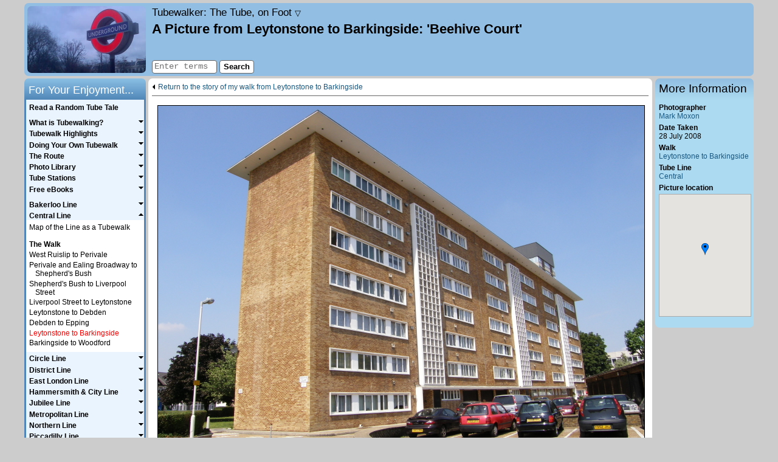

--- FILE ---
content_type: text/html; charset=UTF-8
request_url: https://www.tubewalker.com/images/image.php?folder=central/leytonstone_to_barkingside&image=leytonstone_to_barkingside102.jpg
body_size: 15946
content:
<!DOCTYPE html>

<html lang="en-GB">
	<head>
		<meta charset="utf-8">
		<meta name="viewport" content="width=device-width, initial-scale=1">
		<meta name="author" content="Mark Moxon">
		<meta name="robots" content="noodp,noydir">
		<meta name="description" content="Beehive Court - A Picture from Leytonstone to Barkingside, Central" data-section="central" data-page="leytonstone_to_barkingside">

		<title>Beehive Court - A Picture from Leytonstone to Barkingside, Central - Tubewalker</title>

		<style>body{color:#000;background-color:#ccc;font-family:arial,helvetica,sans-serif;font-size:.9em;font-style:normal;margin:5px auto 5px auto;padding:0;width:95%;max-width:1200px;position:relative;-webkit-text-size-adjust:none}article,aside,canvas,details,figcaption,figure,footer,header,hgroup,nav,section,summary,video{display:block}header{height:115px;padding:5px 0 0 210px;margin-top:0;margin-left:0;margin-bottom:4px;background-color:#91bee2;border-radius:7px}#logo{position:absolute;top:5px;float:left;display:inline;width:195px;height:110px;margin-left:5px}#logo a{background-image:url(/images/general/logo.jpg);width:195px;height:110px;background-size:195px 110px;display:block;border-radius:5px;border-radius:7px;line-height:0;font-size:0;color:transparent}#sidebarColumn{position:absolute;top:124px;right:0;width:162px}#sidebar,#sidebarLinks{width:162px;border:0;margin:0 0 4px 0;text-align:left}#sidebar .sidebar{padding:6px;background-color:#acdaf0;border-radius:0 0 7px 7px}#sidebarLinks .sidebar{padding:6px;background-color:#aeefb1;border-radius:0 0 7px 7px}article{margin:0 167px 0 204px;line-height:140%;font-size:1.05em;padding:4px 6px;background-color:#fff;border-radius:7px 7px 0 0}#mainSearch{position:absolute;top:93px;left:210px;display:inline;padding:0;border:0}#sharing{position:absolute;top:92px;display:inline;margin:0 0 0 210px;padding:0;border:0;width:500px}#topSlot{padding:.3em 0 .5em 0;margin:0 0 .5em 0;width:100%;font-size:.8em;border-bottom:solid 1px #666;vertical-align:middle;line-height:110%;overflow:auto}#topSlotGuestbook{padding:.3em 0 .5em 0;margin:0;width:100%;font-size:.8em;vertical-align:middle;line-height:110%}#bottomSlot{padding:.5em 0;margin:1em 0 0 0;width:100%;font-size:.8em;border-top:solid 1px #666;border-bottom:solid 1px #666;vertical-align:middle;line-height:110%;overflow:auto}#bottomSlotGuestbook{padding:0 0 .5em 0;margin:0;width:100%;font-size:.8em;vertical-align:middle;line-height:110%}#audioSlot{position:relative;width:100%;padding:0 0 .25em 0;margin:0 0 .75em 0;font-size:.85em;border-bottom:solid 1px #666;vertical-align:middle;line-height:110%;overflow:hidden}#audioSlot p{padding:0 0 .25em 0;margin:0}.jp-gui{width:280px!important}.jp-progress-slider{width:110px!important}#copyrightMessage{clear:both;margin:0 167px 0 204px;padding-bottom:4px;text-align:center;font-style:italic;font-size:.85em;line-height:140%;background-color:#fff;border-radius:0 0 7px 7px}#copyrightMessage p{margin:0;padding-top:1.0em;background-color:#fff}#navigation{display:block}#siteNavigation{position:absolute;top:-35px;width:100%;height:37px;padding:0;margin:0;line-height:100%}#siteNavigation ul{padding:0;margin:0}#siteNavigation li{list-style-type:none;font-size:.85em;padding:2px 0;border:0;border-radius:7px 7px 0 0}#siteNavigation li#tabMoxon,#siteNavigation li#tabLEJOG,#siteNavigation li#tabTubewalker,#siteNavigation li#tabMarkMoxon,#siteNavigation li#tabBBCElite,#siteNavigation li#tabBBCAviator,#siteNavigation li#tabBBCRevs{float:right;width:130px;height:31px;text-align:center;background-color:#69a5ce;background:linear-gradient(to right,#bbdcee,#9cc0d1)}#siteNavigation li#tabMoxon{margin-right:20px}#siteNavigation li#tabHome{float:left;width:185px;height:27px;padding:2px 0 3px 0;text-align:left;font-style:italic;background:url(/images/common/arrows/home_arrow.png) right 0 no-repeat;background-size:115px 31px}#sidebar ul,#sidebarLinks ul{padding:0;margin:0 0 1.0em 0;text-align:left;font-size:.85em}#sidebar li,#sidebarLinks li{line-height:120%;margin-bottom:.40em;list-style-type:none}#sidebar ul.bulletList li,#sidebarLinks ul.bulletList li{margin-left:1.5em;list-style-type:disc}a.sidebarLinksImage{display:block;width:152px;height:116px;margin-bottom:3px;background-image:url(/images/common/miscellaneous/android_ipad_thumbnail.png)}.audioSlotLeft{position:relative;border:0;padding:0 0 0 1px;margin:0;text-align:left;vertical-align:bottom;width:360px}.audioSlotLeft li,.audioSlotRight li{font-size:1em;line-height:100%;margin-bottom:.40em;list-style-type:none}.audioSlotRight{position:absolute;top:0;right:4px;border:0;padding:0;margin:2px 0 0 0;text-align:right;vertical-align:bottom;width:219px}#sharingButtons{margin-top:.2em}.rssButton{display:block;float:left;font-size:10px;background:none repeat scroll 0 0 #f4f4f4;height:18px;line-height:18px;padding:0 4px;text-decoration:none!important;margin-right:30px;border-radius:3px 3px;border:1px solid #ccc}.rssButton span{line-height:18px;padding-left:12px;text-decoration:none!important;color:#444;background:url(/images/common/miscellaneous/feed-icon-18x18.png) 0 1px no-repeat;background-size:9px 9px}.rssButton:hover{border:1px solid #999}aside.footnote{margin-top:1em;border-top:1px solid #ccc}aside.furtherDetails{border-top:1px solid #666;border-bottom:1px solid #666;margin:1em 0;padding:.5em 0;font-style:italic}aside.furtherDetails.top{border-top:0;margin-top:0;padding-top:0}aside.furtherDetails.bottom{border-bottom:0;margin-bottom:0;padding-bottom:0}#searchTabs{height:36px;margin-top:1em}ul.searchTabs{padding:0;margin:0}li#searchThis,li#searchOthers,li#searchGuestbook{list-style-type:none;float:left;width:155px;height:20px;font-size:.85em;padding:8px 0;text-align:center;border:0;border-radius:7px 7px 0 0;background-color:#91bee2;background:linear-gradient(to right,#7eaed6,#91bee2)}li#searchThis.active,li#searchOthers.active,li#searchGuestbook.active{background-color:#bbdcee;background:linear-gradient(to bottom,#9cc0d1,#bbdcee)}#searchResults{width:100%;padding-top:1em;padding-bottom:1em;margin:0;border-radius:0 7px 7px 7px;background-color:#bbdcee}#searchResults ol{margin-top:0;padding:0 .5em 0 2em;margin-left:0;padding-left:3em}#searchResults li{margin-bottom:1.5em}table{border:0;border-spacing:0;padding:0;margin:0}table.fullWidth{width:100%}table.guestbookSmilies{width:90%;margin-top:3em}table.guestbookSmilies,table.guestbookSmilies th,table.guestbookSmilies td{padding:0}th{font-weight:bold;text-align:left;vertical-align:top}th.leftColumn{width:20%}th.numberColumn{width:50px}th.nameColumn{width:120px}th.authorColumn{width:150px}th.dateColumn{width:160px}th.fileSizeColumn{width:60px}td{vertical-align:top}td.right,th.right{text-align:right}td.middle,th.middle{vertical-align:middle}td.middleCentre,th.middleCentre{text-align:center;vertical-align:middle}td.middleRight,th.middleRight{text-align:right;vertical-align:middle}table.withMargin{width:90%}table.spacedTableBorder{border-top:solid 1px #666;border-right:solid 1px #666;margin:.75em auto .75em auto;border-collapse:collapse}table.spacedTableBorder td,table.spacedTableBorder th{border-left:solid 1px #666;border-bottom:solid 1px #666;padding:4px}table.spacedTable{border-top:0;border-right:0;margin:.75em auto .75em auto;border-collapse:collapse}table.spacedTable td,table.spacedTable th{border-left:none;border-bottom:0;padding:4px}table.spaceAbove{margin-top:.5em}td.ok{background-color:#a4ff9f}td.na{background-color:#ddd}td.fail{background-color:#ff9fa3}.checkpointName{width:60%}.checkpointStatus{width:40%}.center{text-align:center}.right{text-align:right}.floatRight{float:right}.floatLeft{float:left}img{border:0}img.spaced{margin:5px 0 5px 0}img.responsive{width:100%;height:auto}.picture,.pictureNoBorder,.picture200,.picture150{float:right;margin:.50em 0 .40em .60em}.picture200Stack{float:right;margin:0 0 .40em .60em;width:200px}.picture200{width:200px}.picture150{width:150px}.pictureCentre{text-align:center;margin:1em auto 0 auto}.bigPicture{margin:20px 0;text-align:center}ul .bigPicture{margin-left:-40px}ul#homePageList .bigPicture{margin-left:-20px}.appIcon{float:left;margin:3px 10px 0 10px}.pictureBox{margin:10px auto 5px auto}.pictureBoxQRCodes{margin:0 auto 5px auto;width:100%}#photoLightbox{margin:1em auto 1.5em auto;padding:0}.lightboxImage{width:100px;float:left;margin:0 0 1em 0}#photoLightboxFooter{clear:both}.amazonImage{border:none!important;margin:0!important}.picture img,.picture150 img,.picture200 img,.pictureCentre img,.lightboxImage img,.lightboxImageLast img{border:1px black solid}.bigPicture img{width:100%;border:1px solid black}p{margin:0;padding-top:.40em;text-indent:0}article ul{margin-top:0;margin-bottom:0;padding-top:1.0em;padding-bottom:.40em}article li p{padding-top:0;padding-bottom:.40em}article #searchResults p{padding-top:6px}p.initial{padding-top:0}p.more{padding-top:0;text-align:right}figure+p.follow{text-indent:0}p.follow{text-indent:2em}p.right{text-align:right}header p{padding-top:0}#sidebarLinks,#sidebarLinks a{font-weight:bold}#sidebarLinks p{font-size:.85em;margin-bottom:1em}#sidebar p{font-size:.85em;margin-bottom:0}p.homePage{margin-bottom:1em}p.error{color:#f00;font-weight:bold;text-align:center;margin-bottom:1em}figcaption{font-size:.85em;font-style:italic;margin-right:0;margin-top:0;text-align:right;line-height:110%}.bigPicture figcaption{margin:0 auto}figcaption.captionBig{font-size:1em;margin:0 0 1em 0;text-align:left}#photoLightbox figcaption.caption{font-size:.80em}p.guestbookReply{text-align:right;font-size:.75em}p.guestbookPost a{font-size:.75em}p.smallHeader{margin-bottom:1em;text-align:center;font-weight:bold}.smallHeader a{font-weight:bold}p.smileyHeader{margin-bottom:.5em}p.guestbookEmailMessage{margin-bottom:1em}p.listIntroduction{margin-bottom:1em;margin-top:0}.searchInfo{color:#333;font-size:.8em;line-height:120%}.small{font-size:.85em}blockquote{margin:1em 2em 1em 2em;padding:4px;border:solid 1px #666;background-color:#e9f4ff}blockquote.quotation{width:fit-content;font-style:italic;margin-right:auto;margin-left:auto}blockquote.quotationCentre{width:fit-content;font-style:italic;text-align:center;margin-right:auto;margin-left:auto}blockquote.quotationCentreSmall{width:200px;max-width:calc(100% - 4em);font-style:italic;text-align:center;margin-right:auto;margin-left:auto}blockquote.quotationCentreMedium{width:300px;max-width:calc(100% - 4em);font-style:italic;text-align:center;margin-right:auto;margin-left:auto}blockquote.quotationCentreLandscape{width:320px;max-width:calc(100% - 4em);font-style:italic;text-align:center;margin-right:auto;margin-left:auto}blockquote.quotationCentrePortrait{width:380px;max-width:calc(100% - 4em);font-style:italic;text-align:center;margin-right:auto;margin-left:auto}blockquote.quotationLandscape{width:320px;max-width:calc(100% - 4em);font-style:italic;margin-right:auto;margin-left:auto}blockquote.quotationPortrait{width:380px;max-width:calc(100% - 4em);font-style:italic;margin-right:auto;margin-left:auto}blockquote ul{padding-left:1em;margin-top:0;margin-bottom:.40em}sup{font-size:.70em}em,i,span[lang]{font-style:italic}blockquote.quotation em,blockquote.quotationCentre em,blockquote.quotationCentreSmall em,blockquote.quotationCentreMedium em,blockquote.quotationCentreLandscape em,blockquote.quotationCentrePortrait em,blockquote.quotationLandscape em,blockquote.quotationPortrait em,b,strong{font-weight:bold}span.plain{font-style:normal}form{margin-bottom:0;margin-top:0}form.center{text-align:center}textarea{border:solid 1px #666;font-family:'courier new',courier,monospace;font-size:100%;padding:2px;border-radius:4px}select{border:solid 1px #666}input.inputBorder{border:solid 1px #666;font-family:'courier new',courier,monospace;height:18px;font-size:.95em;padding-left:3px;border-radius:4px}input.inputBorder.guestbook,textarea#message{width:450px}input.inputBorder.security{color:#fff;background-color:#333;text-align:center}input.button{color:#000;background-color:#fff;border:solid 1px #666;cursor:pointer;font-family:arial,helvetica,sans-serif;font-size:.90em;padding-bottom:2px;height:22px;position:relative;top:1px;font-weight:bold;text-align:center;border-radius:4px}input.button:hover,input.highlight{color:#000;background-color:#f44}#photoLibraryForm{margin-bottom:1.0em}#photoLibraryForm label{font-size:.9em}ul.pageLinks{text-align:center;padding-left:0}.pageLinks li{list-style-type:none;display:inline;padding-bottom:1px;margin-right:5px}.pageLinks li.hide{color:#fff}.pageLinks a,.pageLinks b,.pageLinks span{padding:0 5px;border:1px solid #555;border-radius:3px;text-decoration:none}.pageLinks span{color:#aaa}input#searchTerms{width:100px}input.rssUrl{border:solid 1px #666;text-align:center;margin:1em 0;width:20em}.searchFieldset{width:200px;float:left;padding:0;margin-right:4px}input#searchTerms2{width:180px;margin:.5em}.routePlannerFieldset1{width:190px;float:left;margin-left:.5em}.routePlannerFieldset1 select{width:190px}.routePlannerFieldset2{width:190px;float:left;margin-left:.5em}.routePlannerFieldset2 select{width:190px}.searchOptions{width:160px;float:left}.routePlannerOptions{width:150px;float:left;margin-left:4px}.routePlannerButtons{position:relative;top:25px;left:10px;float:left}input#captionSearch{font-size:1.1em}.searchButtons{width:60px;float:left;margin-left:4px;padding-top:2em}.searchForm{margin:1em auto;width:472px}.routePlannerForm{margin:1em 0;float:left;width:100%}legend{font-weight:bold;margin-bottom:.5em;color:#000}.guestbookFormRow{max-width:570px;margin:0 auto}.guestbookFormRow{margin-bottom:.5em}.guestbookFormLabel{float:left;width:105px;margin-left:5px}.guestbookFormButtons{text-align:center;margin-top:1em}.homeButton{display:none}div.siteTitle{font-size:1.2em;font-style:italic;color:#333;margin-bottom:.25em}#siteIntro{font-size:.8em;position:absolute;top:54px;line-height:120%}h1{color:#000;font-family:arial,helvetica,sans-serif;font-size:1.55em;font-weight:bold;margin-bottom:0;margin-top:0;text-align:left}h2{color:#000;font-family:arial,helvetica,sans-serif;font-size:1.25em;font-weight:bold;margin-bottom:.1em;margin-top:.75em;text-align:left}#sidebar h2,#sidebarLinks h2,#navigation h2{font-weight:normal;height:26px;margin:0}#sidebar h2,#sidebarLinks h2{padding:.5em 6px 0 6px;color:#000;border-radius:7px 7px 0 0}#sidebar h2{background-color:#acdaf0;background:linear-gradient(to bottom,#91bee2,#acdaf0)}#sidebarLinks h2{background-color:#aeefb1;background:linear-gradient(to bottom,#81ca86,#aeefb1)}#navigation h2{padding-top:.5em;padding-left:.4em;color:#fff;border-radius:7px 7px 0 0;background-color:#5087b8;background:linear-gradient(to bottom,#8bc0e5,#5087b8)}h3{color:#000;font-family:arial,helvetica,sans-serif;font-size:1em;font-weight:bold;margin-bottom:0;margin-top:.75em;text-align:left}#sidebar h3{font-size:.85em}h3.initial{margin-top:0}#homePageList{margin:0 0 0 20px;padding:0}#homePageList li{padding-bottom:.4em;padding-left:10px;margin-left:10px}#sidebar ul.homePageTopFive{padding:.075em 0 .075em 0;margin:0;list-style-type:none}#sidebar ul.homePageTopFive li{margin:0;line-height:120%;padding-left:10px;text-indent:-10px}#imageGallery{position:relative;margin-top:.2em;margin-bottom:.2em;height:200px;width:150px}#imageGallery img{position:absolute;top:0;left:0;border:1px black solid;height:200px}.accessibility{position:absolute!important;left:-1000em;width:20em}.previousArrow,.previousPhoto{float:left;padding-left:10px;padding-bottom:1px;background:url(/images/common/arrows/left_arrow.png) 0 1px no-repeat;background-size:6px 10px}.previousArrow.image{width:400px}.previousPhoto{float:right}.photoSpacer{float:right;padding-bottom:1px}.nextArrow{float:right;padding-right:10px;padding-bottom:1px;background:url(/images/common/arrows/right_arrow.png) right 1px no-repeat;background-size:6px 10px}.nextArrowGuestbook{float:right}a.navDropdownLink{text-decoration:none;font-style:normal;color:#000}.navDropdownLink .triangle{font-size:.8rem}#navDropdown{display:none;position:fixed;top:47px;left:0;padding:14px;text-align:right;width:calc(100% - 28px);background:#91bee2;z-index:1;border-top:1px solid #666;border-bottom:1px solid #666}#navDropdown p{margin:1em 0}#navDropdown p.subheading{margin:2em 0 0 0;font-weight:bold}#navDropdown p.subheading.first{margin:0}a{font-weight:normal;color:#185882}a:visited{color:#00355c}a:hover,a:active{color:#f00}strong a{font-weight:bold}#siteNavigation a,#homePageSideMenu a,#topSlot a,#topSlotGuestbook a,#bottomSlot a,#bottomSlotGuestbook a,#sidebar a,#sidebarLinks a,#audioSlot a,#copyrightMessage a,#mapFullScreen a,.infoBox a,.searchTabs a,a.footnote{text-decoration:none}#siteNavigation a,#homePageSideMenu a,#topSlot a,#bottomSlot a,#sidebar a,#sidebarLinks a,#audioSlot a,#copyrightMessage a,.infoBox a{color:#185882}#siteNavigation a:visited,#homePageSideMenu a:visited,#topSlot a:visited,#bottomSlot a:visited,#sidebar a:visited,#sidebarLinks a:visited,#audioSlot a:visited,#copyrightMessage a:visited,.infoBox a:visited{color:#185882}#siteNavigation a:hover,#siteNavigation a:active,#homePageSideMenu a:hover,#homePageSideMenu a:active,#topSlot a:hover,#topSlot a:active,#bottomSlot a:hover,#bottomSlot a:active,#sidebar a:hover,#sidebar a:active,#sidebarLinks a:hover,#sidebarLinks a:active,#audioSlot a:hover,#audioSlot a:active,#copyrightMessage a:hover,#copyrightMessage a:active{color:#f00}a.checkAll,a.unCheckAll{cursor:pointer}.quoteContainer{background:url(/images/common/miscellaneous/quote_open.png) no-repeat top left;background-size:40px 35px;padding-left:50px;padding-right:50px;margin:1em 2em 2em 2em}.quoteText{background:url(/images/common/miscellaneous/quote_close.png) no-repeat bottom right;background-size:40px 35px;padding-right:50px;margin:0;width:100%;font-style:italic}.quoteAuthor{padding-right:50px;margin:.5em 0 0 0;width:100%;text-align:right}.quote{font-style:italic}#map,#mapOS{width:100%;height:600px;margin:0 0 1em 0;font-size:.88em;line-height:120%;border:1px solid #aaa}#mapFullScreen{font-size:.75em;text-align:right;margin-bottom:2px;margin-top:1em;height:24px}#mapFullScreen a{cursor:pointer}#imageMap{width:100%;height:200px;border:1px solid #aaa;margin-top:.25em}#mapKey,#mapOSKey{float:left;color:#666;border-top:1px solid #aaa;border-right:1px solid #aaa;border-left:1px solid #aaa;border-bottom:0;padding:1px 4px 4px 3px;height:20px}#mapKey img.middle,#mapOSKey img.middle{vertical-align:middle}#mapKey img.top,#mapOSKey img.top{vertical-align:top}#mapLinks{border:1px solid #fff;padding:1px 0 4px 0;height:20px}.markerTooltip{background-color:#fff;font-size:1.2em;border:1px #000 solid;padding:0 2px;white-space:nowrap}#loadingMessage{width:160px;text-align:center;background-color:#fff;border:1px solid #777;padding:4px}.hideOnResize{display:none!important}body.fullMap{max-width:none;width:100%;margin:0;padding:0}body.fullMap article{border-radius:0;margin:0;padding:4px 6px;width:calc(100% - 12px);height:calc(100% - 6px)}body.fullMap #map,body.fullMap #mapOS{margin:0;width:100%}div.bulletPointEBook{width:57px;height:86px;float:left;margin-right:10px;border:1px black solid}p.bulletPointEBook{margin-top:1.5em;margin-bottom:0;margin-left:74px}p.bulletPointEBook.withSubtitle{margin-top:.5em}p.bulletPointEBookSmall{margin-left:74px;font-size:.75em;line-height:120%}div.australiaCover{background:url(/images/common/ebooks/australia_cover.jpg) no-repeat;background-size:57px 86px}div.belizeCover{background:url(/images/common/ebooks/belize_cover.jpg) no-repeat;background-size:57px 86px}div.burkinaFasoCover{background:url(/images/common/ebooks/burkina_faso_cover.jpg) no-repeat;background-size:57px 86px}div.capitalRingCover{background:url(/images/common/ebooks/capital_ring_cover.jpg) no-repeat;background-size:57px 86px}div.colombiaCover{background:url(/images/common/ebooks/colombia_cover.jpg) no-repeat;background-size:57px 86px}div.costaRicaCover{background:url(/images/common/ebooks/costa_rica_cover.jpg) no-repeat;background-size:57px 86px}div.cubaCover{background:url(/images/common/ebooks/cuba_cover.jpg) no-repeat;background-size:57px 86px}div.cyprusCover{background:url(/images/common/ebooks/cyprus_cover.jpg) no-repeat;background-size:57px 86px}div.elSalvadorCover{background:url(/images/common/ebooks/el_salvador_cover.jpg) no-repeat;background-size:57px 86px}div.frenchPolynesiaCover{background:url(/images/common/ebooks/french_polynesia_cover.jpg) no-repeat;background-size:57px 86px}div.ghanaCover{background:url(/images/common/ebooks/ghana_cover.jpg) no-repeat;background-size:57px 86px}div.guatemalaCover{background:url(/images/common/ebooks/guatemala_cover.jpg) no-repeat;background-size:57px 86px}div.indiaCover{background:url(/images/common/ebooks/india_cover.jpg) no-repeat;background-size:57px 86px}div.indonesiaCover{background:url(/images/common/ebooks/indonesia_cover.jpg) no-repeat;background-size:57px 86px}div.lejogCover{background:url(/images/common/ebooks/lejog_cover.jpg) no-repeat;background-size:57px 86px}div.londonLoopCover{background:url(/images/common/ebooks/london_loop_cover.jpg) no-repeat;background-size:57px 86px}div.malaysiaCover{background:url(/images/common/ebooks/malaysia_cover.jpg) no-repeat;background-size:57px 86px}div.maliCover{background:url(/images/common/ebooks/mali_cover.jpg) no-repeat;background-size:57px 86px}div.mexicoCover{background:url(/images/common/ebooks/mexico_cover.jpg) no-repeat;background-size:57px 86px}div.moroccoCover{background:url(/images/common/ebooks/morocco_cover.jpg) no-repeat;background-size:57px 86px}div.nepalCover{background:url(/images/common/ebooks/nepal_cover.jpg) no-repeat;background-size:57px 86px}div.newZealandCover{background:url(/images/common/ebooks/new_zealand_cover.jpg) no-repeat;background-size:57px 86px}div.nicaraguaCover{background:url(/images/common/ebooks/nicaragua_cover.jpg) no-repeat;background-size:57px 86px}div.omnibusCover{background:url(/images/common/ebooks/omnibus_cover.jpg) no-repeat;background-size:57px 86px}div.panamaCover{background:url(/images/common/ebooks/panama_cover.jpg) no-repeat;background-size:57px 86px}div.senegalCover{background:url(/images/common/ebooks/senegal_cover.jpg) no-repeat;background-size:57px 86px}div.singaporeCover{background:url(/images/common/ebooks/singapore_cover.jpg) no-repeat;background-size:57px 86px}div.thailandCover{background:url(/images/common/ebooks/thailand_cover.jpg) no-repeat;background-size:57px 86px}div.gambiaCover{background:url(/images/common/ebooks/the_gambia_cover.jpg) no-repeat;background-size:57px 86px}div.tubewalkerCover{background:url(/images/common/ebooks/tubewalker_cover.jpg) no-repeat;background-size:57px 86px}hr{height:1px;background-color:#666;border:0;text-align:left;margin-left:0;margin-top:1.0em}hr.topSlot{margin-top:.5em;margin-bottom:.5em}.clear:after{content:".";display:block;height:0;clear:both;visibility:hidden}.clear{display:block;height:1%}.showForMobile{display:none}@media screen and (max-width:900px){.hideForMobile{display:none!important}.showForMobile{display:block}body,#sidebarColumn,footer,#siteNavigation,article,#sharing,#copyrightMessage,#mainSearch,#sidebar,#sidebar h2{position:relative;top:0;left:0;right:0;bottom:0;margin:0;width:auto;max-width:900px;float:none;border-radius:0}body{background-color:#fff;font-size:1.0em}body:after{content:".";display:block;height:0;clear:both;visibility:hidden}article{line-height:160%;padding-top:104px;margin-bottom:-104px;font-size:1.2em}#topSlot,#bottomSlot{font-size:.7em}article ul,#sidebar li,#sidebarLinks li,#sidebar ul.homePageTopFive li{line-height:160%}p.accessibility{display:none}p.accessibility a{text-decoration:none}#sharing{display:none}header{position:fixed;top:0;left:0;right:0;padding:4px;margin:0;height:90px;width:auto;max-width:900px;float:none;border-radius:7px 7px 0 0;z-index:1;transition:all .4s ease}header.sticky{height:40px}header.sticky .header{height:0}hr.header{margin:0}div.header{height:40px;overflow:hidden}#logo{display:none}.homeButton{display:block;position:absolute;font-size:38px;line-height:100%;width:20px;text-decoration:none;top:0;margin-left:10px;font-style:normal}.homeButton.random{margin-left:55px;top:2px}a.homeButton,a.homeButton:active,a.homeButton:hover,a.homeButton:visited{color:black}div.siteTitle{font-size:.9em;width:auto;height:26px;padding:14px 10px 0 50px;text-align:right}#siteIntro{position:relative;top:0;font-size:1.0em;font-style:italic;margin-bottom:1em;line-height:160%}h1{display:table-cell;vertical-align:middle;font-size:.9em;width:900px;height:36px;padding:6px 0 0 0;text-align:center}.picture,.pictureNoBorder,.picture200,.picture200Stack,.picture150{float:none;margin:1em auto}.pictureBoxQRCodes .picture{margin:.50em 0 .40em .60em;float:right}figcaption{text-align:left;font-size:.9em;line-height:1.2em}.audioSlotRight{position:initial;width:auto}#topSlot{height:auto}.previousArrow.image{width:auto}#copyrightMessage{margin-top:81px;top:17px}#copyrightMessage p{font-size:.85em;line-height:1.2em}#mainSearch{display:none}input#searchTermsMobile{width:65%}#navigation{display:none}#mm-navigation h2{display:none}#mm-navigation li.menuItemHeader{padding:30px 10px 10px 20px;font-weight:bold;font-size:1.2em}#mm-mobileSearch{padding:20px}#sidebarColumn{margin-top:1em;border-top:solid 1px #666}#sidebarLinks{display:none}#sidebar{width:100%}#sidebar h2{display:none}#sidebar p,#sidebar ul,#sidebar h3{font-size:1.0em}#sidebar h3.initial{text-align:center;margin-top:1em;margin-bottom:.5em}#sidebar .sidebar{background-color:#fff;border-radius:0;padding:4px}#firstHeader{border-top:1px solid black;margin-top:1.5em;padding-top:1em}#imageGallery{margin:.2em auto}#siteNavigation{height:auto;width:49%;float:right;background:#fff;border-radius:0 0 7px 0;border-left:1px solid #666}#siteNavigation{display:none}#map,#mapOS{height:400px;margin:0 auto}#mapFullScreen{margin-left:auto;margin-right:auto;height:auto}#mapOS{display:none}#mapKey,#mapOSKey{height:auto;float:none;border-bottom:1px solid #aaa}#mapLinks{height:auto;float:none}#searchResults{border-radius:7px}.searchInfo{word-wrap:break-word}.searchUrl{display:none}#searchTabs{height:auto;margin-bottom:1em}li#searchThis,li#searchOthers,li#searchGuestbook{float:none;height:auto;text-align:center;margin-right:auto;margin-left:auto;margin-bottom:5px;padding:5px 0 0 6px;background:#e9f4ff;border-radius:4px}li#searchThis.active,li#searchOthers.active,li#searchGuestbook.active{background:#ddd}input#searchTerms2{width:230px}.searchFieldset{width:250px;float:none;margin-right:auto;margin-left:auto;margin-bottom:10px}.searchOptions{width:244px;float:none;padding:0 0 0 6px;margin-right:auto;margin-left:auto}.searchForm,.routePlannerForm{margin:1em 0;float:none;width:auto}.searchButtons{float:none;margin-right:auto;margin-left:auto;padding-top:1em}input.inputBorder,textarea#message{font-size:.80em}input.inputBorder.guestbook,textarea#message{width:95%}p.guestbookPost a span{display:none}p.guestbookPost a:after{content:'[weblink]'}table.guestbookSmilies{display:none}.guestbookFormLabel{float:none;width:auto;margin-left:0}th.nameColumn,th.authorColumn{width:auto}table.spacedTableBorder,table.spacedTable{border-collapse:separate}.scrollableTable{overflow:auto}p.bulletPointEBook,p.bulletPointEBook.withSubtitle{margin-top:0;padding-top:0}#burger-menu{position:fixed;top:0;left:0;display:block;width:30px;padding:7px 10px;background-color:#91bee2;overflow:hidden;border-radius:7px 0 0 0;cursor:pointer}#burger-menu span{background:black;display:block;height:3px;margin:5px 0;position:relative;transform:rotate(0);top:0;left:0;opacity:1;transition:none .5s ease;transition-property:transform,top,left,opacity}html.mm-opened #burger-menu span.top-bar{transform:rotate(45deg);top:8px}html.mm-opened #burger-menu span.middle-bar{opacity:0}html.mm-opened #burger-menu span.bottom-bar{transform:rotate(-45deg);top:-8px}@media screen and (max-width:550px){html.mm-opened #burger-menu{transform:translate3d(80vw,0,0)}}html.mm-opened #burger-menu span.middle-bar{left:-40px}.mm-listview>li>a,.mm-listview>li>span{white-space:normal!important}.mm-listview>li.Selected{background-color:lightyellow}}@media screen and (min-width:901px){hr.header{display:none}#navDropdown{margin:0 210px;width:300px;text-align:left;border-radius:7px;border:0;background-color:#acdaf0;position:absolute;top:33px}#navigation{position:absolute;top:124px;float:left;display:inline;width:200px;height:auto!important;padding:0 0 6px 0;margin:0}ul.mainMenu{padding:.25em 0;margin:0;background-color:#e9f4ff;border-right:solid 3px #5087b8;border-left:solid 3px #5087b8;border-bottom:solid 3px #5087b8;border-radius:0 0 7px 7px}ul.mainMenu li{font-family:arial,helvetica,sans-serif;cursor:pointer;padding:.075em 0 .15em 0;margin:0;line-height:100%;list-style-type:none;width:100%}ul.mainMenu li span:not([lang]),ul.mainMenu li#random a{padding-bottom:0;padding-left:.40em;margin:0;font-weight:bold;font-size:.85em;list-style-type:none;text-decoration:none;color:#000;width:100%;display:inline-block}ul.mainMenu li span:not([lang]):hover,ul.mainMenu li#random a:hover,ul.mainMenu li#random a:active{color:#f00}ul.mainMenu li a:visited{color:#000}ul.mainMenu li ul{font-family:arial,helvetica,sans-serif;padding:.30em 0 6px 0;margin:0;border-spacing:0;line-height:100%;list-style-type:none;background-color:#fff;display:none}ul.mainMenu li li{padding-bottom:.15em;padding-left:15px;text-indent:-10px;width:175px;margin:0;line-height:120%;list-style-type:none;background-image:none;font-size:.85em;cursor:default}ul.mainMenu li li.menuItemHeader{padding-top:1.0em;font-weight:bold;font-size:.85em;cursor:default}ul.mainMenu li li a{padding-left:0;cursor:pointer}ul.mainMenu li#random{background-image:none}ul.mainMenu li li a{font-weight:normal;font-size:1em;text-decoration:none;color:#000}ul.mainMenu li li a:visited{color:#000}ul.mainMenu li li a:hover,ul.mainMenu li li a:active{color:#f00}ul.mainMenu>li{background:url(/images/common/arrows/down_arrow.png) right 0 no-repeat;background-size:10px 10px}ul.mainMenu>li.open{background:url(/images/common/arrows/up_arrow.png) right 0 no-repeat;background-size:10px 10px}#burger-menu{display:none}#sidebar,#sidebarLinks{line-height:110%}#sidebar ul,#sidebarLinks ul{font-size:.8em}#photoLibraryForm input.button{width:145px}input#captionSearch{width:100px}}@media screen and (max-width:500px){div.siteTitle .subtitle{display:none}}.mm-menu,.mm-panels,.mm-panels>.mm-panel{margin:0;left:0;right:0;top:0;bottom:0;z-index:0;box-sizing:border-box}.mm-btn,.mm-menu{box-sizing:border-box}.mm-listview a,.mm-listview a:hover,.mm-navbar a,.mm-navbar a:hover{text-decoration:none}.mm-hidden{display:none!important}.mm-menu,.mm-panels>.mm-panel:not(.mm-hidden){display:block}.mm-wrapper{overflow-x:hidden;position:relative}.mm-menu{padding:0;position:absolute}.mm-panels,.mm-panels>.mm-panel{background:inherit;border-color:inherit;position:absolute}.mm-btn,.mm-panel.mm-highest{z-index:1}.mm-panels{overflow:hidden}.mm-panel{transition:transform .4s ease;transform:translate3d(100%,0,0)}.mm-panel.mm-opened{transform:translate3d(0,0,0)}.mm-panel.mm-subopened{transform:translate3d(-30%,0,0)}.mm-panels>.mm-panel{overflow:scroll;overflow-x:hidden;overflow-y:auto;padding:0 20px}.mm-listview .mm-divider,.mm-listview>li>a,.mm-listview>li>span,.mm-navbar .mm-title{text-overflow:ellipsis;white-space:nowrap;overflow:hidden}.mm-panels>.mm-panel.mm-hasnavbar{padding-top:40px}.mm-panels>.mm-panel:after,.mm-panels>.mm-panel:before{content:'';display:block;height:20px}.mm-vertical .mm-panel{transform:none!important}.mm-listview .mm-vertical .mm-panel,.mm-vertical .mm-listview .mm-panel{display:none;padding:10px 0 10px 10px}.mm-listview .mm-vertical .mm-panel .mm-listview>li:last-child:after,.mm-vertical .mm-listview .mm-panel .mm-listview>li:last-child:after{border-color:transparent}.mm-vertical li.mm-opened>.mm-panel,li.mm-vertical.mm-opened>.mm-panel{display:block}.mm-listview>li.mm-vertical>.mm-next,.mm-vertical .mm-listview>li>.mm-next{height:40px;bottom:auto}.mm-listview>li.mm-vertical>.mm-next:after,.mm-vertical .mm-listview>li>.mm-next:after{top:16px;bottom:auto}.mm-listview>li.mm-vertical.mm-opened>.mm-next:after,.mm-vertical .mm-listview>li.mm-opened>.mm-next:after{transform:rotate(45deg);right:19px}.mm-btn{width:40px;height:40px;position:absolute;top:0}.mm-clear:after,.mm-clear:before,.mm-close:after,.mm-close:before{content:'';border:2px solid transparent;display:block;width:5px;height:5px;margin:auto;position:absolute;top:0;bottom:0;transform:rotate(-45deg)}.mm-clear:before,.mm-close:before{border-right:0;border-bottom:0;right:18px}.mm-clear:after,.mm-close:after{border-left:none;border-top:0;right:25px}.mm-arrow:after,.mm-next:after,.mm-prev:before{content:'';border:2px solid transparent;display:block;width:8px;height:8px;margin:auto;position:absolute;top:0;bottom:0;transform:rotate(-45deg)}.mm-prev:before{border-right:0;border-bottom:0;left:23px}.mm-arrow:after,.mm-next:after{border-top:0;border-left:none;right:23px}.mm-navbar{border-bottom:1px solid;border-color:inherit;text-align:center;line-height:20px;height:40px;padding:0 40px;margin:0;position:absolute;top:0;left:0;right:0}.mm-navbar>*{display:block;padding:10px 0}.mm-navbar .mm-btn:first-child{padding-left:20px;left:0}.mm-navbar .mm-btn:last-child{text-align:right;padding-right:20px;right:0}.mm-panel .mm-navbar{display:none}.mm-panel.mm-hasnavbar .mm-navbar{display:block}.mm-listview,.mm-listview>li{list-style:none;display:block;padding:0;margin:0}.mm-listview{font:inherit;font-size:14px;line-height:20px}.mm-listview>li{position:relative}.mm-listview>li,.mm-listview>li .mm-next,.mm-listview>li .mm-next:before,.mm-listview>li:after{border-color:inherit}.mm-listview>li>a,.mm-listview>li>span{color:inherit;display:block;padding:10px 10px 10px 20px;margin:0}.mm-listview>li>a.mm-arrow,.mm-listview>li>span.mm-arrow{padding-right:50px}.mm-listview .mm-next{background:rgba(3,2,1,0);width:50px;padding:0;position:absolute;right:0;top:0;bottom:0;z-index:2}.mm-listview .mm-next:before{content:'';border-left-width:1px;border-left-style:solid;display:block;position:absolute;top:0;bottom:0;left:0}.mm-listview .mm-next+a,.mm-listview .mm-next+span{margin-right:50px}.mm-listview .mm-next.mm-fullsubopen{width:100%}.mm-listview .mm-next.mm-fullsubopen:before{border-left:none}.mm-listview .mm-next.mm-fullsubopen+a,.mm-listview .mm-next.mm-fullsubopen+span{padding-right:50px;margin-right:0}.mm-panels>.mm-panel>.mm-listview{margin:20px -20px}.mm-panels>.mm-panel>.mm-listview:first-child,.mm-panels>.mm-panel>.mm-navbar+.mm-listview{margin-top:-20px}.mm-listview .mm-inset{list-style:disc inside;padding:0 10px 15px 40px;margin:0}.mm-listview .mm-inset>li{padding:5px 0}.mm-listview .mm-divider{font-size:10px;text-transform:uppercase;text-indent:20px;line-height:25px}.mm-listview .mm-spacer{padding-top:40px}.mm-listview .mm-spacer>.mm-next{top:40px}.mm-listview .mm-spacer.mm-divider{padding-top:25px}.mm-menu{background:#f3f3f3;border-color:rgba(0,0,0,.1);color:rgba(0,0,0,.7)}.mm-menu .mm-navbar a,.mm-menu .mm-navbar>*{color:rgba(0,0,0,.3)}.mm-menu .mm-btn:after,.mm-menu .mm-btn:before{border-color:rgba(0,0,0,.3)}.mm-menu .mm-listview{border-color:rgba(0,0,0,.1)}.mm-menu .mm-listview>li .mm-arrow:after,.mm-menu .mm-listview>li .mm-next:after{border-color:rgba(0,0,0,.3)}.mm-menu .mm-listview>li.mm-selected>a:not(.mm-next),.mm-menu .mm-listview>li.mm-selected>span{background:rgba(255,255,255,.5)}.mm-menu .mm-divider,.mm-menu .mm-listview>li.mm-opened.mm-vertical>.mm-panel,.mm-menu .mm-listview>li.mm-opened.mm-vertical>a.mm-next,.mm-menu.mm-vertical .mm-listview>li.mm-opened>.mm-panel,.mm-menu.mm-vertical .mm-listview>li.mm-opened>a.mm-next{background:rgba(0,0,0,.05)}.mm-page{box-sizing:border-box;position:relative}.mm-slideout{transition:transform .4s ease;z-index:1}html.mm-opened{overflow-x:hidden;position:relative}html.mm-blocking,html.mm-blocking body{overflow:hidden}html.mm-background .mm-page{background:inherit}#mm-blocker{background:rgba(3,2,1,0);display:none;width:100%;height:100%;position:fixed;top:0;left:0;z-index:2}html.mm-blocking #mm-blocker{display:block}.mm-menu.mm-offcanvas{z-index:0;display:none;position:fixed}.mm-menu.mm-offcanvas.mm-current{display:block}.mm-menu{width:80%;min-width:140px;max-width:440px}html.mm-opening .mm-slideout{transform:translate3d(80%,0,0)}@media all and (max-width:175px){html.mm-opening .mm-slideout{transform:translate3d(140px,0,0)}}@media all and (min-width:550px){html.mm-opening .mm-slideout{transform:translate3d(440px,0,0)}}#progress_chart{margin:1em auto 1em auto;padding:0;width:560px;line-height:110%}#progress_chart dl{margin:0;padding:0;font-family:Arial,Helvetica,sans-serif}#progress_chart dt{width:180px;margin-bottom:1px}#progress_chart dt a{padding:2px;display:block;width:180px}#progress_chart dd{position:relative;float:left;width:360px;margin-left:185px;margin-bottom:-1.4em;top:-1.4em;background-color:#ccc}#progress_chart dd a{font-weight:bold;color:#113b92;padding:2px;width:360px;display:block}#progress_chart dd.done{background-color:#113b92;color:#fff}#progress_chart dd.done a{color:#fff}#line_list ul{margin:.5em 0 .5em 0;padding:0;line-height:110%}#line_list li{list-style-type:none;margin:0 0 2px 0;padding:0}#line_list li a{padding:2px;font-family:Arial,Helvetica,sans-serif;font-weight:bold;width:160px;display:block}.bakerloo{color:#fff;background:#ae6118}.central{color:#fff;background:#e41f1f}.circle{color:#113b92;background:#f8d42d}.district{color:#fff;background:#00a575}.east_london{color:#113b92;background:#f2ad41}.hammersmith_and_city{color:#113b92;background:#e899a8}.jubilee{color:#fff;background:#8f989e}.metropolitan{color:#fff;background:#893267}.northern{color:#fff;background:#000}.piccadilly{color:#fff;background:#0450a1}.victoria{color:#fff;background:#009fe0}.waterloo_and_city{color:#113b92;background:#70c3ce}.bakerloo:visited{color:#fff}.central:visited{color:#fff}.circle:visited{color:#113b92}.district:visited{color:#fff}.east_london:visited{color:#113b92}.hammersmith_and_city:visited{color:#113b92}.jubilee:visited{color:#fff}.metropolitan:visited{color:#fff}.northern:visited{color:#fff}.piccadilly:visited{color:#fff}.victoria:visited{color:#fff}.waterloo_and_city:visited{color:#113b92}.bakerloo:hover{color:#fff;background:#ae6118;text-decoration:underline}.central:hover{color:#fff;background:#e41f1f;text-decoration:underline}.circle:hover{color:#113b92;background:#f8d42d;text-decoration:underline}.district:hover{color:#fff;background:#00a575;text-decoration:underline}.east_london:hover{color:#113b92;background:#f2ad41;text-decoration:underline}.hammersmith_and_city:hover{color:#113b92;background:#e899a8;text-decoration:underline}.jubilee:hover{color:#fff;background:#8f989e;text-decoration:underline}.metropolitan:hover{color:#fff;background:#893267;text-decoration:underline}.northern:hover{color:#fff;background:#000;text-decoration:underline}.piccadilly:hover{color:#fff;background:#0450a1;text-decoration:underline}.victoria:hover{color:#fff;background:#009fe0;text-decoration:underline}.waterloo_and_city:hover{color:#113b92;background:#70c3ce;text-decoration:underline}dl a,#line_list li a{text-decoration:none;font-weight:bold}dd a{text-decoration:none}dd a:hover,#line_list li a:hover{text-decoration:underline}input.donation{font-size:1em;width:140px}@media screen and (max-width:978px){#progress_chart{margin:1em 0 1em 0;padding:0;width:auto}#progress_chart dt{width:auto}#progress_chart dt a{width:auto}#progress_chart dd{top:0;margin:0 0 1em 0;width:auto;float:none}#progress_chart dd a{width:auto}}@media screen and (min-width:901px){#siteNavigation li#tabTubewalker{background-color:#91bee2;background:linear-gradient(to bottom,#5087b8,#91bee2)}ul.mainMenu li#bakerloo,ul.mainMenu li#about_tubewalking,ul.mainMenu li#about_me{margin-top:.50em}}</style>

		<link rel="apple-touch-icon" sizes="57x57" href="/favicons/apple-icon-57x57.png">
		<link rel="apple-touch-icon" sizes="60x60" href="/favicons/apple-icon-60x60.png">
		<link rel="apple-touch-icon" sizes="72x72" href="/favicons/apple-icon-72x72.png">
		<link rel="apple-touch-icon" sizes="76x76" href="/favicons/apple-icon-76x76.png">
		<link rel="apple-touch-icon" sizes="114x114" href="/favicons/apple-icon-114x114.png">
		<link rel="apple-touch-icon" sizes="120x120" href="/favicons/apple-icon-120x120.png">
		<link rel="apple-touch-icon" sizes="144x144" href="/favicons/apple-icon-144x144.png">
		<link rel="apple-touch-icon" sizes="152x152" href="/favicons/apple-icon-152x152.png">
		<link rel="apple-touch-icon" sizes="180x180" href="/favicons/apple-icon-180x180.png">
		<link rel="icon" type="image/png" sizes="192x192"  href="/favicons/android-icon-192x192.png">
		<link rel="icon" type="image/png" sizes="32x32" href="/favicons/favicon-32x32.png">
		<link rel="icon" type="image/png" sizes="96x96" href="/favicons/favicon-96x96.png">
		<link rel="icon" type="image/png" sizes="16x16" href="/favicons/favicon-16x16.png">
		<link rel="mask-icon" href="/favicons/safari-pinned-tab.svg" color="#5bbad5">
		<link rel="manifest" href="/favicons/manifest.json">
		<meta name="msapplication-TileColor" content="#ffffff">
		<meta name="msapplication-TileImage" content="/favicons/ms-icon-144x144.png">
		<meta name="theme-color" content="#ffffff">
		<link rel="stylesheet" href="/css/20250716/print.min.css" media="print">
		<link rel="home" href="/" title="Home page">
		<link rel="contents" href="/search/site_map.html" title="Site map">
		<link rel="help" href="/about_site/using_this_site.html" title="Using this site">
		<link rel="copyright" href="/about_site/site_credits.html" title="Copyright information">
		<link rel="search" href="/cgi-bin/search.cgi" title="Search">		<link rel="author" href="/about_me/" title="Author">
						<link rel="canonical" href="http://www.tubewalker.com/images/image.php?folder=central/leytonstone_to_barkingside&amp;image=leytonstone_to_barkingside102.jpg">
		<!--[if lt IE 9]>
		<script src="/javascript/20250716/html5.min.js"></script>
		<![endif]-->
		
		<script>
			//<![CDATA[
			var googleAccount = "UA-375850-5";
			function downloadJSAtOnload() {
				var element = document.createElement("script");
				element.src = "/javascript/20250716/jquery.min.js";
				if (element.addEventListener) {
					element.addEventListener("load", function () {
						$.ajaxSetup({cache: true});
						$.getScript("/javascript/20250716/global.min.js", function () {
							initialiseImageMapPage();						});
					}, false);
				} else {
					element.onreadystatechange = function () {
						if (this.readyState == 'complete' || this.readyState == 'loaded') {
							$.ajaxSetup({cache: true});
							$.getScript("/javascript/20250716/global.min.js", function () {
								initialiseImageMapPage();							});
						}
					};
				}
				document.body.appendChild(element);
			}
			
			function loadMap() {
				loadImageMap(51.5751, 0.061467);
			}

						
			if (window.addEventListener)
				window.addEventListener("load", downloadJSAtOnload, false);
			else if (window.attachEvent)
				window.attachEvent("onload", downloadJSAtOnload);
			else window.onload = downloadJSAtOnload;
			//]]>
		</script>
	</head>

	<body>
		<div id="page-wrapper">
			<p class="accessibility"><a href="#navigation">Skip to navigation</a></p>

			<a id="burger-menu" class="Fixed">
				<span class="top-bar"></span>
				<span class="middle-bar"></span>
				<span class="bottom-bar"></span>
			</a>

			<header>
				<div class="siteTitle">
					<a href="/" class="homeButton">&#x2302;</a>
					<a href="/cgi-bin/random.cgi" title="Show me something random" class="homeButton random">&#x221E;</a>					<a href="#" id="navDropdownLink" class="navDropdownLink">Tubewalker<span class="subtitle">: The Tube, on Foot</span> <span class="triangle">&#x25BD;</span></a>				</div>
				<hr class="header">
				<div class="header">
					<h1 title="The title of this article">A Picture from Leytonstone to Barkingside: 'Beehive Court'</h1>
									</div>
			</header>

			<div id="navDropdown">
				<p class="subheading first">My software archaeology sites</p>
				<p><a href="https://www.bbcelite.com">Mark Moxon's Software Archaeology</a></p>
				<p><a href="https://elite.bbcelite.com">Elite on the 6502</a></p>
				<p><a href="https://aviator.bbcelite.com">Aviator on the BBC Micro</a></p>
				<p><a href="https://revs.bbcelite.com">Revs on the BBC Micro</a></p>
				<p><a href="https://thesentinel.bbcelite.com">The Sentinel on the BBC Micro</a></p>
				<p><a href="https://lander.bbcelite.com">Lander on the Acorn Archimedes</a></p>
				<p class="subheading">My writing sites</p>
				<p><a href="https://www.moxon.net">Mark Moxon's Travel Writing</a></p>
				<p><a href="https://www.landsendjohnogroats.info">Walking Land's End to John o'Groats</a></p>
				<p>&gt; <a href="https://www.tubewalker.com">Tubewalker: The Tube, on Foot</a></p>
				<p class="subheading">Contact details and more</p>
				<p><a href="https://www.markmoxon.com">Mark Moxon's Homepage</a></p>
			</div>

			<article>
				<nav id="topSlot">
					<a class="previousArrow" rel="prev" title="Previous tale" href="/central/leytonstone_to_barkingside.html">Return to the story of my walk from Leytonstone to Barkingside</a><br>
				</nav>

				<!-- Start of article -->
				<div class="clear">
					<figure class="pictureCentre" id="largePicture" style="max-width: 800px">
						<img src="/images/central/leytonstone_to_barkingside/1600/leytonstone_to_barkingside102.jpg" alt="Beehive Court" class="responsive" style="max-width: 800px">

						<figcaption class="captionBig">Beehive Court</figcaption>

						<figcaption class="captionBig"><a href="/images/central/leytonstone_to_barkingside/source/leytonstone_to_barkingside102.jpg">View source image (3072 x 2304 pixels, 3.1 MB)</a></figcaption>
						</figure>
					</div>
				<!-- End of article -->
			</article>

			<footer id="copyrightMessage">
				<p><a title="Copyright information for this website" href="/about_site/site_credits.html">&copy; Mark Moxon <span id="copyrightYear"></span><br>
				All Rights Reserved</a></p>
			</footer>

			<div id="logo">
				<a href="/" accesskey="1" title="Home page">Home page</a>
			</div>

			<form method="post" action="/cgi-bin/search.cgi">
				<div id="mainSearch">
					<label for="searchTerms" accesskey="4" class="accessibility">Search: </label><input class="inputBorder" type="text" maxlength="100" value="" name="terms" id="searchTerms" title="To perform a search, enter your search terms here and click on the 'Search' button">&nbsp;<input class="button" type="submit" name="submit" value="Search" title="Click here to perform a search">
				</div>
			</form>

			<nav id="navigation">
				<h2>For Your Enjoyment...</h2>

				<ul class="mainMenu">
					<li id="mobileSearch" class="showForMobile">
						<form method="post" action="/cgi-bin/search.cgi">
							<div>
								<label for="searchTerms" class="accessibility">Search: </label><input class="inputBorder" type="text" maxlength="100" value="" name="terms" id="searchTermsMobile" title="To perform a search, enter your search terms here and click on the 'Search' button">&nbsp;<input class="button" type="submit" name="submit" value="Search" title="Click here to perform a search">
							</div>
						</form>
					</li>
					<li id="home" class="showForMobile"><a href="/">Home</a></li>
					<li id="random"><a href="/cgi-bin/random.cgi" rel="nofollow" title="Read a tubewalking story, randomly plucked from one of the days on my tubewalk">Read a Random Tube Tale</a></li>
					<li id="about_tubewalking"><span title="What is tubewalking? Find out here">What is Tubewalking?</span>
						<ul id="submenu_about_tubewalking">
							<li><a title="An Introduction to tubewalking" id="about_tubewalking_index" href="/about_tubewalking/">An Introduction to Tubewalking</a></li>
							<li><a title="The rules of tubewalking" id="about_tubewalking_rules_of_tubewalking" href="/about_tubewalking/rules_of_tubewalking.html">The Rules of Tubewalking</a></li>
							<li><a title="Frequently asked questions about tubewalking" id="about_tubewalking_faq" href="/about_tubewalking/faq.html">Frequently Asked Questions</a></li>
						</ul>
					</li>
					<li id="highlights"><span title="Highlights of my tubewalk">Tubewalk Highlights</span>
						<ul id="submenu_highlights">
							<li><a title="My favourite tubewalks" id="highlights_favourite_tubewalks" href="/highlights/favourite_tubewalks.html">My Favourite Tubewalks</a></li>
							<li><a title="My favourite Tube stations" id="highlights_favourite_tube_stations" href="/highlights/favourite_tube_stations.html">My Favourite Tube Stations</a></li>
							<li><a title="The most interesting points of interest on my tubewalk" id="highlights_points_of_interest" href="/highlights/points_of_interest.html">Points of Interest</a></li>
							<li><a title="How I planned my route to walk through Tube history" id="highlights_walking_tube_history" href="/highlights/walking_tube_history.html">Walking Through Tube History</a></li>
						</ul>
					</li>
					<li id="walking_tips"><span title="Find out how to plan your very own tubewalk">Doing Your Own Tubewalk</span>
						<ul id="submenu_walking_tips">
							<li><a title="General tips on planning a tubewalk" id="walking_tips_planning_a_tubewalk" href="/walking_tips/planning_a_tubewalk.html">Planning a Tubewalk</a></li>
							<li><a title="A selection of useful books for tubewalkers" id="walking_tips_books" href="/walking_tips/books.html">Useful Books</a></li>
							<li><a title="A list of what to take on a tubewalk" id="walking_tips_what_to_take" href="/walking_tips/what_to_take.html">What to Take</a></li>
							<li><a title="The typical cost of walking the Tube" id="walking_tips_costs" href="/walking_tips/costs.html">Costs</a></li>
							<li><a title="The maps you'll need to walk the Tube" id="walking_tips_maps" href="/walking_tips/maps.html">Maps</a></li>
							<li><a title="The weather I enjoyed on my tubewalk" id="walking_tips_weather" href="/walking_tips/weather.html">Weather</a></li>
							<li><a title="Some useful links for those planning their own tubewalk" id="walking_tips_links" href="/walking_tips/links.html">Useful Links</a></li>
						</ul>
					</li>
					<li id="route"><span title="A suggested route for your own tubewalk">The Route</span>
						<ul id="submenu_route">
							<li><a title="A suggested tubewalking route covering the whole network" id="route_index" href="/route/">Overview of the Route</a></li>
							<li><a title="Explore my tubewalk in an interactive map" id="route_google_maps" href="/route/google_maps.html">2D Route in Google Maps</a></li>
							<li><a title="Use Google Earth to view my tubewalk in three dimensions" id="route_google_earth" href="/route/google_earth.html">3D Route in Google Earth</a></li>
							<li><a title="Plan your own tubewalk with my tubewalk planner" id="route_tubewalk_planner" href="/route/tubewalk_planner.php">Tubewalk Planner</a></li>
						</ul>
					</li>
					<li id="photo_library"><span title="Search through all the photographs on my website">Photo Library</span>
						<ul id="submenu_photo_library">
							<li><a title="A searchable index of all the photographs on my website" id="photo_library_index" href="/photo_library/index.php">Photo Library</a></li>
							<li><a title="A range of free images that you can use as desktop wallpaper" id="photo_library_desktop_wallpaper" href="/photo_library/desktop_wallpaper.html">Desktop Wallpaper</a></li>
							<li><a title="How you can use my images as your Windows or Mac OS screen saver" id="photo_library_screen_saver" href="/photo_library/screen_saver.html">Screen Saver</a></li>
						</ul>
					</li>
					<li id="stations"><span title="Photographs of all the stations on my tubewalk">Tube Stations</span>
						<ul id="submenu_stations">
							<li><a title="Photographs of all the stations on my tubewalk" id="stations_all" href="/photo_library/index.php?stations=1&amp;route=all&amp;folder=all&amp;location=All%20Lines&amp;submitted=1">All Tube Stations</a></li>
							<li><a title="Photographs of all the stations on the Bakerloo line" id="stations_bakerloo" href="/photo_library/index.php?stations=1&amp;route=bakerloo&amp;folder=bakerloo&amp;location=Bakerloo%20Line&amp;submitted=1">Bakerloo Line</a></li>
							<li><a title="Photographs of all the stations on the Central line" id="stations_central" href="/photo_library/index.php?stations=1&amp;route=central&amp;folder=central&amp;location=Central%20Line&amp;submitted=1">Central Line</a></li>
							<li><a title="Photographs of all the stations on the Circle line" id="stations_circle" href="/photo_library/index.php?stations=1&amp;route=circle&amp;folder=circle&amp;location=Circle%20Line&amp;submitted=1">Circle Line</a></li>
							<li><a title="Photographs of all the stations on the District line" id="stations_district" href="/photo_library/index.php?stations=1&amp;route=district&amp;folder=district&amp;location=District%20Line&amp;submitted=1">District Line</a></li>
							<li><a title="Photographs of all the stations on the East London line" id="stations_east_london" href="/photo_library/index.php?stations=1&amp;route=east_london&amp;folder=east_london&amp;location=East%20London%20Line&amp;submitted=1">East London Line</a></li>
							<li><a title="Photographs of all the stations on the Hammersmith &amp; City line" id="stations_hammersmith_and_city" href="/photo_library/index.php?stations=1&amp;route=hammersmith_and_city&amp;folder=hammersmith_and_city&amp;location=Hammersmith%20%26%20City%20Line&amp;submitted=1">Hammersmith &amp; City Line</a></li>
							<li><a title="Photographs of all the stations on the Jubilee line" id="stations_jubilee" href="/photo_library/index.php?stations=1&amp;route=jubilee&amp;folder=jubilee&amp;location=Jubilee%20Line&amp;submitted=1">Jubilee Line</a></li>
							<li><a title="Photographs of all the stations on the Metropolitan line" id="stations_metropolitan" href="/photo_library/index.php?stations=1&amp;route=metropolitan&amp;folder=metropolitan&amp;location=Metropolitan%20Line&amp;submitted=1">Metropolitan Line</a></li>
							<li><a title="Photographs of all the stations on the Northern line" id="stations_northern" href="/photo_library/index.php?stations=1&amp;route=northern&amp;folder=northern&amp;location=Northern%20Line&amp;submitted=1">Northern Line</a></li>
							<li><a title="Photographs of all the stations on the Piccadilly line" id="stations_piccadilly" href="/photo_library/index.php?stations=1&amp;route=piccadilly&amp;folder=piccadilly&amp;location=Piccadilly%20Line&amp;submitted=1">Piccadilly Line</a></li>
							<li><a title="Photographs of all the stations on the Victoria line" id="stations_victoria" href="/photo_library/index.php?stations=1&amp;route=victoria&amp;folder=victoria&amp;location=Victoria%20Line&amp;submitted=1">Victoria Line</a></li>
							<li><a title="Photographs of all the stations on the Waterloo &amp; City line" id="stations_waterloo_and_city" href="/photo_library/index.php?stations=1&amp;route=waterloo_and_city&amp;folder=waterloo_and_city&amp;location=Waterloo%20%26%20City%20Line&amp;submitted=1">Waterloo &amp; City Line</a></li>
						</ul>
					</li>
					<li id="ebooks"><span title="Download my travel writing and take it home with you">Free eBooks</span>
						<ul id="submenu_ebooks">
							<li><a title="An index of all the free eBooks you can download" id="ebooks_index" href="/ebooks/">Free eBooks</a></li>
						</ul>
					</li>
					<li class="menuItemHeader showForMobile">Tubewalks</li>
					<li id="bakerloo"><span title="Tubewalking tales from the Bakerloo line">Bakerloo Line</span>
						<ul id="submenu_bakerloo">
							<li><a title="A map of the Bakerloo line section of my tubewalk" id="bakerloo_index" href="/bakerloo/">Map of the Line as a Tubewalk</a></li>
							<li class="menuItemHeader">The Walk</li>
							<li><a title="The story of my tubewalk from Elephant &amp; Castle to Willesden Junction" id="bakerloo_elephant_and_castle_to_willesden_junction" href="/bakerloo/elephant_and_castle_to_willesden_junction.html">Elephant &amp; Castle to Willesden Junction</a></li>
							<li><a title="The story of my tubewalk from Willesden Junction to Harrow &amp; Wealdstone" id="bakerloo_willesden_junction_to_harrow_and_wealdstone" href="/bakerloo/willesden_junction_to_harrow_and_wealdstone.html">Willesden Junction to Harrow &amp; Wealdstone</a></li>
						</ul>
					</li>
					<li id="central"><span title="Tubewalking tales from the Central line">Central Line</span>
						<ul id="submenu_central">
							<li><a title="A map of the Central line section of my tubewalk" id="central_index" href="/central/">Map of the Line as a Tubewalk</a></li>
							<li class="menuItemHeader">The Walk</li>
							<li><a title="The story of my tubewalk from West Ruislip to Perivale" id="central_west_ruislip_to_perivale" href="/central/west_ruislip_to_perivale.html">West Ruislip to Perivale</a></li>
							<li><a title="The story of my tubewalk from Perivale and Ealing Broadway to Shepherd's Bush" id="central_perivale_and_ealing_broadway_to_shepherds_bush" href="/central/perivale_and_ealing_broadway_to_shepherds_bush.html">Perivale and Ealing Broadway to Shepherd's Bush</a></li>
							<li><a title="The story of my tubewalk from Shepherd's Bush to Liverpool Street" id="central_shepherds_bush_to_liverpool_street" href="/central/shepherds_bush_to_liverpool_street.html">Shepherd's Bush to Liverpool Street</a></li>
							<li><a title="The story of my tubewalk from Liverpool Street to Leytonstone" id="central_liverpool_street_to_leytonstone" href="/central/liverpool_street_to_leytonstone.html">Liverpool Street to Leytonstone</a></li>
							<li><a title="The story of my tubewalk from Leytonstone to Debden" id="central_leytonstone_to_debden" href="/central/leytonstone_to_debden.html">Leytonstone to Debden</a></li>
							<li><a title="The story of my tubewalk from Debden to Epping" id="central_debden_to_epping" href="/central/debden_to_epping.html">Debden to Epping</a></li>
							<li><a title="The story of my tubewalk from Leytonstone to Barkingside" id="central_leytonstone_to_barkingside" href="/central/leytonstone_to_barkingside.html">Leytonstone to Barkingside</a></li>
							<li><a title="The story of my tubewalk from Barkingside to Woodford" id="central_barkingside_to_woodford" href="/central/barkingside_to_woodford.html">Barkingside to Woodford</a></li>
						</ul>
					</li>
					<li id="circle"><span title="Tubewalking tales from the Circle line">Circle Line</span>
						<ul id="submenu_circle">
							<li><a title="A map of the Circle line section of my tubewalk" id="circle_index" href="/circle/">Map of the Line as a Tubewalk</a></li>
							<li class="menuItemHeader">The Walk</li>
							<li><a title="The story of my tubewalk from Aldgate to Tower Hill and Gloucester Road to High Street Kensington" id="circle_aldgate_to_tower_hill_and_gloucester_road_to_high_street_kensington" href="/circle/aldgate_to_tower_hill_and_gloucester_road_to_high_street_kensington.html">Aldgate to Tower Hill and Gloucester Road to High Street Kensington</a></li>
						</ul>
					</li>
					<li id="district"><span title="Tubewalking tales from the District line">District Line</span>
						<ul id="submenu_district">
							<li><a title="A map of the District line section of my tubewalk" id="district_index" href="/district/">Map of the Line as a Tubewalk</a></li>
							<li class="menuItemHeader">The Walk</li>
							<li><a title="The story of my tubewalk from Richmond to Ealing Broadway" id="district_richmond_to_ealing_broadway" href="/district/richmond_to_ealing_broadway.html">Richmond to Ealing Broadway</a></li>
							<li><a title="The story of my tubewalk from Turnham Green and Kensington (Olympia) to Victoria" id="district_turnham_green_and_kensington_olympia_to_victoria" href="/district/turnham_green_and_kensington_olympia_to_victoria.html">Turnham Green and Kensington (Olympia) to Victoria</a></li>
							<li><a title="The story of my tubewalk from Victoria to Bow Road" id="district_victoria_to_bow_road" href="/district/victoria_to_bow_road.html">Victoria to Bow Road</a></li>
							<li><a title="The story of my tubewalk from Bow Road to Becontree" id="district_bow_road_to_becontree" href="/district/bow_road_to_becontree.html">Bow Road to Becontree</a></li>
							<li><a title="The story of my tubewalk from Becontree to Upminster" id="district_becontree_to_upminster" href="/district/becontree_to_upminster.html">Becontree to Upminster</a></li>
							<li><a title="The story of my tubewalk from Wimbledon to Edgware Road" id="district_wimbledon_to_edgware_road" href="/district/wimbledon_to_edgware_road.html">Wimbledon to Edgware Road</a></li>
						</ul>
					</li>
					<li id="east_london"><span title="Tubewalking tales from the East London line">East London Line</span>
						<ul id="submenu_east_london">
							<li><a title="A map of the East London line section of my tubewalk" id="east_london_index" href="/east_london/">Map of the Line as a Tubewalk</a></li>
							<li class="menuItemHeader">The Walk</li>
							<li><a title="The story of my tubewalk from Shoreditch to New Cross and New Cross Gate" id="east_london_shoreditch_to_new_cross_and_new_cross_gate" href="/east_london/shoreditch_to_new_cross_and_new_cross_gate.html">Shoreditch to New Cross and New Cross Gate</a></li>
						</ul>
					</li>
					<li id="hammersmith_and_city"><span title="Tubewalking tales from the Hammersmith &amp; City line">Hammersmith &amp; City Line</span>
						<ul id="submenu_hammersmith_and_city">
							<li><a title="A map of the Hammersmith &amp; City line section of my tubewalk" id="hammersmith_and_city_index" href="/hammersmith_and_city/">Map of the Line as a Tubewalk</a></li>
							<li class="menuItemHeader">The Walk</li>
							<li><a title="The story of my tubewalk from Hammersmith to Barking" id="hammersmith_and_city_hammersmith_to_barking" href="/hammersmith_and_city/hammersmith_to_barking.html">Hammersmith to Barking</a></li>
						</ul>
					</li>
					<li id="jubilee"><span title="Tubewalking tales from the Jubilee line">Jubilee Line</span>
						<ul id="submenu_jubilee">
							<li><a title="A map of the Jubilee line section of my tubewalk" id="jubilee_index" href="/jubilee/">Map of the Line as a Tubewalk</a></li>
							<li class="menuItemHeader">The Walk</li>
							<li><a title="The story of my tubewalk from Stanmore to Dollis Hill" id="jubilee_stanmore_to_dollis_hill" href="/jubilee/stanmore_to_dollis_hill.html">Stanmore to Dollis Hill</a></li>
							<li><a title="The story of my tubewalk from Dollis Hill to Green Park" id="jubilee_dollis_hill_to_green_park" href="/jubilee/dollis_hill_to_green_park.html">Dollis Hill to Green Park</a></li>
							<li><a title="The story of my tubewalk from Green Park to Canada Water" id="jubilee_green_park_to_canada_water" href="/jubilee/green_park_to_canada_water.html">Green Park to Canada Water</a></li>
							<li><a title="The story of my tubewalk from Canada Water to North Greenwich" id="jubilee_canada_water_to_north_greenwich" href="/jubilee/canada_water_to_north_greenwich.html">Canada Water to North Greenwich</a></li>
							<li><a title="The story of my tubewalk from North Greenwich to Stratford" id="jubilee_north_greenwich_to_stratford" href="/jubilee/north_greenwich_to_stratford.html">North Greenwich to Stratford</a></li>
						</ul>
					</li>
					<li id="metropolitan"><span title="Tubewalking tales from the Metropolitan line">Metropolitan Line</span>
						<ul id="submenu_metropolitan">
							<li><a title="A map of the Metropolitan line section of my tubewalk" id="metropolitan_index" href="/metropolitan/">Map of the Line as a Tubewalk</a></li>
							<li class="menuItemHeader">The Walk</li>
							<li><a title="The story of my tubewalk from Aldgate to Finchley Road" id="metropolitan_aldgate_to_finchley_road" href="/metropolitan/aldgate_to_finchley_road.html">Aldgate to Finchley Road</a></li>
							<li><a title="The story of my tubewalk from Finchley Road to Wembley Park" id="metropolitan_finchley_road_to_wembley_park" href="/metropolitan/finchley_road_to_wembley_park.html">Finchley Road to Wembley Park</a></li>
							<li><a title="The story of my tubewalk from Wembley Park to North Harrow" id="metropolitan_wembley_park_to_north_harrow" href="/metropolitan/wembley_park_to_north_harrow.html">Wembley Park to North Harrow</a></li>
							<li><a title="The story of my tubewalk from North Harrow to Watford" id="metropolitan_north_harrow_to_watford" href="/metropolitan/north_harrow_to_watford.html">North Harrow to Watford</a></li>
							<li><a title="The story of my tubewalk from Moor Park to Chorleywood" id="metropolitan_moor_park_to_chorleywood" href="/metropolitan/moor_park_to_chorleywood.html">Moor Park to Chorleywood</a></li>
							<li><a title="The story of my tubewalk from Chorleywood to Amersham and Chesham" id="metropolitan_chorleywood_to_amersham_and_chesham" href="/metropolitan/chorleywood_to_amersham_and_chesham.html">Chorleywood to Amersham and Chesham</a></li>
							<li><a title="The story of my tubewalk from Harrow-on-the-Hill to Uxbridge" id="metropolitan_harrow-on-the-hill_to_uxbridge" href="/metropolitan/harrow-on-the-hill_to_uxbridge.html">Harrow-on-the-Hill to Uxbridge</a></li>
						</ul>
					</li>
					<li id="northern"><span title="Tubewalking tales from the Northern line">Northern Line</span>
						<ul id="submenu_northern">
							<li><a title="A map of the Northern line section of my tubewalk" id="northern_index" href="/northern/">Map of the Line as a Tubewalk</a></li>
							<li class="menuItemHeader">The Walk</li>
							<li><a title="The story of my tubewalk from Morden to Kennington" id="northern_morden_to_kennington" href="/northern/morden_to_kennington.html">Morden to Kennington</a></li>
							<li><a title="The story of my tubewalk from Kennington to Euston to Kennington" id="northern_kennington_to_euston_to_kennington" href="/northern/kennington_to_euston_to_kennington.html">Kennington to Euston to Kennington</a></li>
							<li><a title="The story of my tubewalk from Euston to East Finchley" id="northern_euston_to_east_finchley" href="/northern/euston_to_east_finchley.html">Euston to East Finchley</a></li>
							<li><a title="The story of my tubewalk from East Finchley to Mill Hill East and High Barnet" id="northern_east_finchley_to_mill_hill_east_and_high_barnet" href="/northern/east_finchley_to_mill_hill_east_and_high_barnet.html">East Finchley to Mill Hill East and High Barnet</a></li>
							<li><a title="The story of my tubewalk from Camden Town to Edgware" id="northern_camden_town_to_edgware" href="/northern/camden_town_to_edgware.html">Camden Town to Edgware</a></li>
						</ul>
					</li>
					<li id="piccadilly"><span title="Tubewalking tales from the Piccadilly line">Piccadilly Line</span>
						<ul id="submenu_piccadilly">
							<li><a title="A map of the Piccadilly line section of my tubewalk" id="piccadilly_index" href="/piccadilly/">Map of the Line as a Tubewalk</a></li>
							<li class="menuItemHeader">The Walk</li>
							<li><a title="The story of my tubewalk around Heathrow Airport" id="piccadilly_heathrow_airport" href="/piccadilly/heathrow_airport.html">Heathrow Airport</a></li>
							<li><a title="The story of my tubewalk from Hatton Cross to Boston Manor" id="piccadilly_hatton_cross_to_boston_manor" href="/piccadilly/hatton_cross_to_boston_manor.html">Hatton Cross to Boston Manor</a></li>
							<li><a title="The story of my tubewalk from Boston Manor to Hammersmith" id="piccadilly_boston_manor_to_hammersmith" href="/piccadilly/boston_manor_to_hammersmith.html">Boston Manor to Hammersmith</a></li>
							<li><a title="The story of my tubewalk from Hammersmith to King's Cross St Pancras" id="piccadilly_hammersmith_to_kings_cross_st_pancras" href="/piccadilly/hammersmith_to_kings_cross_st_pancras.html">Hammersmith to King's Cross St Pancras</a></li>
							<li><a title="The story of my tubewalk from King's Cross St Pancras to Bounds Green" id="piccadilly_kings_cross_st_pancras_to_bounds_green" href="/piccadilly/kings_cross_st_pancras_to_bounds_green.html">King's Cross St Pancras to Bounds Green</a></li>
							<li><a title="The story of my tubewalk from Bounds Green to Cockfosters" id="piccadilly_bounds_green_to_cockfosters" href="/piccadilly/bounds_green_to_cockfosters.html">Bounds Green to Cockfosters</a></li>
							<li><a title="The story of my tubewalk from Uxbridge to Acton Town" id="piccadilly_uxbridge_to_acton_town" href="/piccadilly/uxbridge_to_acton_town.html">Uxbridge to Acton Town</a></li>
						</ul>
					</li>
					<li id="victoria"><span title="Tubewalking tales from the Victoria line">Victoria Line</span>
						<ul id="submenu_victoria">
							<li><a title="A map of the Victoria line section of my tubewalk" id="victoria_index" href="/victoria/">Map of the Line as a Tubewalk</a></li>
							<li class="menuItemHeader">The Walk</li>
							<li><a title="The story of my tubewalk from Brixton to King's Cross St Pancras" id="victoria_brixton_to_kings_cross_st_pancras" href="/victoria/brixton_to_kings_cross_st_pancras.html">Brixton to King's Cross St Pancras</a></li>
							<li><a title="The story of my tubewalk from King's Cross St Pancras to Walthamstow Central" id="victoria_kings_cross_st_pancras_to_walthamstow_central" href="/victoria/kings_cross_st_pancras_to_walthamstow_central.html">King's Cross St Pancras to Walthamstow Central</a></li>
						</ul>
					</li>
					<li id="waterloo_and_city"><span title="Tubewalking tales from the Waterloo &amp; City line">Waterloo &amp; City Line</span>
						<ul id="submenu_waterloo_and_city">
							<li><a title="A map of the Waterloo &amp; City line section of my tubewalk" id="waterloo_and_city_index" href="/waterloo_and_city/">Map of the Line as a Tubewalk</a></li>
							<li class="menuItemHeader">The Walk</li>
							<li><a title="The story of my tubewalk from Waterloo to Bank" id="waterloo_and_city_waterloo_to_bank" href="/waterloo_and_city/waterloo_to_bank.html">Waterloo to Bank</a></li>
						</ul>
					</li>
					<li class="menuItemHeader showForMobile">More Information</li>
					<li id="about_me"><span title="Read all about me, my work and my travels... if you want">About Me</span>
						<ul id="submenu_about_me">
							<li><a title="Some general information about me" id="about_me_index" href="/about_me/">About Me</a></li>
							<li><a title="Details of my various walks" id="about_me_my_walks" href="/about_me/my_walks.html">My Walks</a></li>
							<li><a title="A not terribly serious look at why I walk" id="about_me_why_i_walk" href="/about_me/why_i_walk.html">Why I Walk</a></li>
						</ul>
					</li>
					<li id="about_site"><span title="Information about this site, from copyright to instructions">About this Site</span>
						<ul id="submenu_about_site">
							<li><a title="Who did what on this site, and with which pieces of software" id="about_site_site_credits" href="/about_site/site_credits.html">Site Credits</a></li>
							<li><a title="How I created the maps on this site" id="about_site_creating_walking_maps" href="/about_site/creating_walking_maps.html">How I Created My Walking Maps</a></li>
							<li><a title="For those who want to use my content on their own websites" id="about_site_using_my_content" href="/about_site/using_my_content.html">Using My Content on Your Site</a></li>
							<li><a title="Some helpful tips on using this site" id="about_site_using_this_site" href="/about_site/using_this_site.html">Using this Site</a></li>
							<li><a title="An accessibility statement for this site" id="about_site_accessibility" href="/about_site/accessibility.html">Accessibility Statement</a></li>
						</ul>
					</li>
					<li id="guestbook"><span title="Read what people have said about my site, or get in touch yourself">Contact Me</span>
						<ul id="submenu_guestbook">
							<li><a title="Feel free to get in touch" id="guestbook_index" href="/guestbook/" accesskey="9">Contact me</a></li>
							<li><a title="Some nice (and nasty) comments about my site" id="guestbook_site_testimonials" href="/guestbook/site_testimonials.html">Site Testimonials</a></li>
						</ul>
					</li>
					<li id="search"><span title="Search every article or browse the site map">Search &amp; Site Map</span>
						<ul id="submenu_search">
							<li><a title="An advanced search engine, so you can find exactly what you're after" id="search_index" href="/cgi-bin/search.cgi">Search</a></li>
							<li><a title="An index of every single page on this site" id="search_site_map" href="/search/site_map.html">Site Map</a></li>
							<li><a title="A chronological index of my tubewalk" id="search_tales_chronological_order" href="/search/tales_chronological_order.html">Tales in Chronological Order</a></li>
						</ul>
					</li>
					<li class="accessibility"><a href="/search/site_map.html" accesskey="3">Site Map</a></li>
					<li class="accessibility"><a href="/about_site/using_this_site.html" accesskey="6">Help</a></li>
					<li class="accessibility"><a href="/about_site/site_credits.html" accesskey="8">Terms and Conditions</a></li>
					<li class="accessibility"><a href="/about_site/accessibility.html" accesskey="0">Access Key Details</a></li>
					<li class="menuItemHeader showForMobile">My writing sites</li>
					<li class="showForMobile"><a href="https://www.moxon.net"><span class="menuTitle">Mark Moxon's Travel Writing</span></a></li>
					<li class="showForMobile"><a href="https://www.landsendjohnogroats.info"><span class="menuTitle">Walking Land's End to John o'Groats</span></a></li>
					<li class="showForMobile"><a href="https://www.tubewalker.com"><span class="menuTitle">Tubewalker: The Tube, on Foot</span></a></li>
					<li class="menuItemHeader showForMobile">My software archaeology sites</li>
					<li class="showForMobile"><a href="https://www.bbcelite.com"><span class="menuTitle">Mark Moxon's Software Archaeology</span></a></li>
					<li class="showForMobile"><a href="https://elite.bbcelite.com"><span class="menuTitle">Elite on the 6502</span></a></li>
					<li class="showForMobile"><a href="https://aviator.bbcelite.com"><span class="menuTitle">Aviator on the BBC Micro</span></a></li>
					<li class="showForMobile"><a href="https://revs.bbcelite.com"><span class="menuTitle">Revs on the BBC Micro</span></a></li>
					<li class="showForMobile"><a href="https://thesentinel.bbcelite.com"><span class="menuTitle">The Sentinel on the BBC Micro</span></a></li>
					<li class="showForMobile"><a href="https://lander.bbcelite.com"><span class="menuTitle">Lander on the Acorn Archimedes</span></a></li>
					<li class="menuItemHeader showForMobile">Contact details and more</li>
					<li class="showForMobile"><a href="https://www.markmoxon.com"><span class="menuTitle">Mark Moxon's Homepage</span></a></li>
				</ul>
			</nav>

			<!--
			<nav id="siteNavigation">
				<ul>
					<li id="tabMoxon"><a href="https://www.moxon.net">Mark Moxon's<br>
						Travel Writing</a></li>
					<li id="tabLEJOG"><a href="https://www.landsendjohnogroats.info">Walking Land's End<br>
						to John o'Groats</a></li>
					<li id="tabTubewalker">Tubewalker<br>
						The Tube, on Foot</li>
					<li id="tabMarkMoxon"><a href="https://www.markmoxon.com">Mark Moxon's<br>
						Software Archaeology</a></li>
					<li id="tabHome">Why not try one<br>
						of my other sites?</li>
				</ul>
			</nav>
			-->

			<div id="sidebarColumn">
				<aside id="sidebar">
					<h2>More Information</h2>
	
					<div class="sidebar">
						<ul id="authorInfo">
							<li title="Information about the photographer"><b>Photographer</b><br> <a href="/about_me/" rel="author">Mark Moxon</a></li>
						<li title="The date this photograph was taken"><b>Date Taken</b><br> <time datetime="2008-07-28 11:15:52">28 July 2008</time></li>

						<li title="Walk where this photograph was taken"><b>Walk</b><br> <a href="/central/leytonstone_to_barkingside.html">Leytonstone to Barkingside</a></li>

						<li title="Tube Line where this photograph was taken"><b>Tube Line</b><br> <a href="/central/">Central</a></li>
						<li><b>Picture location</b><br><div id="imageMap"></div></li>
						</ul>
					</div>
				</aside>
			</div>
		</div>
	</body>
</html>
